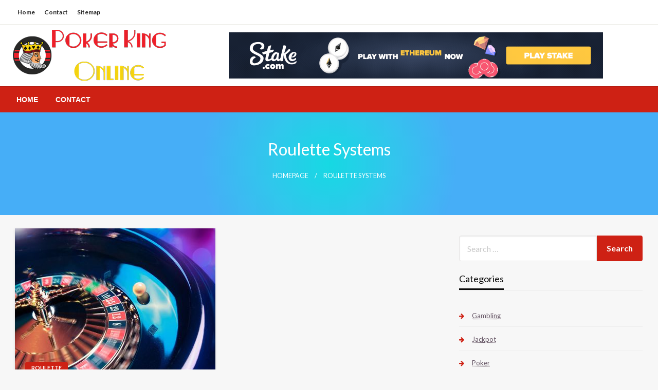

--- FILE ---
content_type: text/html; charset=UTF-8
request_url: https://pokerkingonline.com/tag/roulette-systems/
body_size: 12783
content:

<!DOCTYPE html>
<html lang="en-US">
<head>
<meta http-equiv="Content-Type" content="text/html; charset=UTF-8" />
<meta name="viewport" content="width=device-width, initial-scale=1.0">
	<meta name='robots' content='index, follow, max-image-preview:large, max-snippet:-1, max-video-preview:-1' />

	<!-- This site is optimized with the Yoast SEO plugin v26.7 - https://yoast.com/wordpress/plugins/seo/ -->
	<title>Roulette Systems Archives - Poker King Online</title>
	<link rel="canonical" href="https://pokerkingonline.com/tag/roulette-systems/" />
	<meta property="og:locale" content="en_US" />
	<meta property="og:type" content="article" />
	<meta property="og:title" content="Roulette Systems Archives - Poker King Online" />
	<meta property="og:url" content="https://pokerkingonline.com/tag/roulette-systems/" />
	<meta property="og:site_name" content="Poker King Online" />
	<meta name="twitter:card" content="summary_large_image" />
	<script type="application/ld+json" class="yoast-schema-graph">{"@context":"https://schema.org","@graph":[{"@type":"CollectionPage","@id":"https://pokerkingonline.com/tag/roulette-systems/","url":"https://pokerkingonline.com/tag/roulette-systems/","name":"Roulette Systems Archives - Poker King Online","isPartOf":{"@id":"https://pokerkingonline.com/#website"},"primaryImageOfPage":{"@id":"https://pokerkingonline.com/tag/roulette-systems/#primaryimage"},"image":{"@id":"https://pokerkingonline.com/tag/roulette-systems/#primaryimage"},"thumbnailUrl":"https://pokerkingonline.com/wp-content/uploads/2023/05/Casino-Kartac-loses-CZK7bn-online-roulette-case-900x600-1.jpg","breadcrumb":{"@id":"https://pokerkingonline.com/tag/roulette-systems/#breadcrumb"},"inLanguage":"en-US"},{"@type":"ImageObject","inLanguage":"en-US","@id":"https://pokerkingonline.com/tag/roulette-systems/#primaryimage","url":"https://pokerkingonline.com/wp-content/uploads/2023/05/Casino-Kartac-loses-CZK7bn-online-roulette-case-900x600-1.jpg","contentUrl":"https://pokerkingonline.com/wp-content/uploads/2023/05/Casino-Kartac-loses-CZK7bn-online-roulette-case-900x600-1.jpg","width":900,"height":600},{"@type":"BreadcrumbList","@id":"https://pokerkingonline.com/tag/roulette-systems/#breadcrumb","itemListElement":[{"@type":"ListItem","position":1,"name":"Home","item":"https://pokerkingonline.com/"},{"@type":"ListItem","position":2,"name":"Roulette Systems"}]},{"@type":"WebSite","@id":"https://pokerkingonline.com/#website","url":"https://pokerkingonline.com/","name":"Poker King Online","description":"Online Poker Tips And Tricks","publisher":{"@id":"https://pokerkingonline.com/#organization"},"potentialAction":[{"@type":"SearchAction","target":{"@type":"EntryPoint","urlTemplate":"https://pokerkingonline.com/?s={search_term_string}"},"query-input":{"@type":"PropertyValueSpecification","valueRequired":true,"valueName":"search_term_string"}}],"inLanguage":"en-US"},{"@type":"Organization","@id":"https://pokerkingonline.com/#organization","name":"Poker King Online","url":"https://pokerkingonline.com/","logo":{"@type":"ImageObject","inLanguage":"en-US","@id":"https://pokerkingonline.com/#/schema/logo/image/","url":"https://pokerkingonline.com/wp-content/uploads/2021/07/poker-king-online-logo.png","contentUrl":"https://pokerkingonline.com/wp-content/uploads/2021/07/poker-king-online-logo.png","width":300,"height":100,"caption":"Poker King Online"},"image":{"@id":"https://pokerkingonline.com/#/schema/logo/image/"}}]}</script>
	<!-- / Yoast SEO plugin. -->


<link rel='dns-prefetch' href='//fonts.googleapis.com' />
<link rel="alternate" type="application/rss+xml" title="Poker King Online &raquo; Feed" href="https://pokerkingonline.com/feed/" />
<link rel="alternate" type="application/rss+xml" title="Poker King Online &raquo; Comments Feed" href="https://pokerkingonline.com/comments/feed/" />
<link rel="alternate" type="application/rss+xml" title="Poker King Online &raquo; Roulette Systems Tag Feed" href="https://pokerkingonline.com/tag/roulette-systems/feed/" />
<style id='wp-img-auto-sizes-contain-inline-css' type='text/css'>
img:is([sizes=auto i],[sizes^="auto," i]){contain-intrinsic-size:3000px 1500px}
/*# sourceURL=wp-img-auto-sizes-contain-inline-css */
</style>

<style id='wp-emoji-styles-inline-css' type='text/css'>

	img.wp-smiley, img.emoji {
		display: inline !important;
		border: none !important;
		box-shadow: none !important;
		height: 1em !important;
		width: 1em !important;
		margin: 0 0.07em !important;
		vertical-align: -0.1em !important;
		background: none !important;
		padding: 0 !important;
	}
/*# sourceURL=wp-emoji-styles-inline-css */
</style>
<link rel='stylesheet' id='wp-block-library-css' href='https://pokerkingonline.com/wp-includes/css/dist/block-library/style.min.css?ver=6.9' type='text/css' media='all' />
<style id='wp-block-heading-inline-css' type='text/css'>
h1:where(.wp-block-heading).has-background,h2:where(.wp-block-heading).has-background,h3:where(.wp-block-heading).has-background,h4:where(.wp-block-heading).has-background,h5:where(.wp-block-heading).has-background,h6:where(.wp-block-heading).has-background{padding:1.25em 2.375em}h1.has-text-align-left[style*=writing-mode]:where([style*=vertical-lr]),h1.has-text-align-right[style*=writing-mode]:where([style*=vertical-rl]),h2.has-text-align-left[style*=writing-mode]:where([style*=vertical-lr]),h2.has-text-align-right[style*=writing-mode]:where([style*=vertical-rl]),h3.has-text-align-left[style*=writing-mode]:where([style*=vertical-lr]),h3.has-text-align-right[style*=writing-mode]:where([style*=vertical-rl]),h4.has-text-align-left[style*=writing-mode]:where([style*=vertical-lr]),h4.has-text-align-right[style*=writing-mode]:where([style*=vertical-rl]),h5.has-text-align-left[style*=writing-mode]:where([style*=vertical-lr]),h5.has-text-align-right[style*=writing-mode]:where([style*=vertical-rl]),h6.has-text-align-left[style*=writing-mode]:where([style*=vertical-lr]),h6.has-text-align-right[style*=writing-mode]:where([style*=vertical-rl]){rotate:180deg}
/*# sourceURL=https://pokerkingonline.com/wp-includes/blocks/heading/style.min.css */
</style>
<style id='wp-block-paragraph-inline-css' type='text/css'>
.is-small-text{font-size:.875em}.is-regular-text{font-size:1em}.is-large-text{font-size:2.25em}.is-larger-text{font-size:3em}.has-drop-cap:not(:focus):first-letter{float:left;font-size:8.4em;font-style:normal;font-weight:100;line-height:.68;margin:.05em .1em 0 0;text-transform:uppercase}body.rtl .has-drop-cap:not(:focus):first-letter{float:none;margin-left:.1em}p.has-drop-cap.has-background{overflow:hidden}:root :where(p.has-background){padding:1.25em 2.375em}:where(p.has-text-color:not(.has-link-color)) a{color:inherit}p.has-text-align-left[style*="writing-mode:vertical-lr"],p.has-text-align-right[style*="writing-mode:vertical-rl"]{rotate:180deg}
/*# sourceURL=https://pokerkingonline.com/wp-includes/blocks/paragraph/style.min.css */
</style>
<style id='global-styles-inline-css' type='text/css'>
:root{--wp--preset--aspect-ratio--square: 1;--wp--preset--aspect-ratio--4-3: 4/3;--wp--preset--aspect-ratio--3-4: 3/4;--wp--preset--aspect-ratio--3-2: 3/2;--wp--preset--aspect-ratio--2-3: 2/3;--wp--preset--aspect-ratio--16-9: 16/9;--wp--preset--aspect-ratio--9-16: 9/16;--wp--preset--color--black: #000000;--wp--preset--color--cyan-bluish-gray: #abb8c3;--wp--preset--color--white: #ffffff;--wp--preset--color--pale-pink: #f78da7;--wp--preset--color--vivid-red: #cf2e2e;--wp--preset--color--luminous-vivid-orange: #ff6900;--wp--preset--color--luminous-vivid-amber: #fcb900;--wp--preset--color--light-green-cyan: #7bdcb5;--wp--preset--color--vivid-green-cyan: #00d084;--wp--preset--color--pale-cyan-blue: #8ed1fc;--wp--preset--color--vivid-cyan-blue: #0693e3;--wp--preset--color--vivid-purple: #9b51e0;--wp--preset--color--strong-blue: #0073aa;--wp--preset--color--lighter-blue: #229fd8;--wp--preset--color--very-light-gray: #eee;--wp--preset--color--very-dark-gray: #444;--wp--preset--gradient--vivid-cyan-blue-to-vivid-purple: linear-gradient(135deg,rgb(6,147,227) 0%,rgb(155,81,224) 100%);--wp--preset--gradient--light-green-cyan-to-vivid-green-cyan: linear-gradient(135deg,rgb(122,220,180) 0%,rgb(0,208,130) 100%);--wp--preset--gradient--luminous-vivid-amber-to-luminous-vivid-orange: linear-gradient(135deg,rgb(252,185,0) 0%,rgb(255,105,0) 100%);--wp--preset--gradient--luminous-vivid-orange-to-vivid-red: linear-gradient(135deg,rgb(255,105,0) 0%,rgb(207,46,46) 100%);--wp--preset--gradient--very-light-gray-to-cyan-bluish-gray: linear-gradient(135deg,rgb(238,238,238) 0%,rgb(169,184,195) 100%);--wp--preset--gradient--cool-to-warm-spectrum: linear-gradient(135deg,rgb(74,234,220) 0%,rgb(151,120,209) 20%,rgb(207,42,186) 40%,rgb(238,44,130) 60%,rgb(251,105,98) 80%,rgb(254,248,76) 100%);--wp--preset--gradient--blush-light-purple: linear-gradient(135deg,rgb(255,206,236) 0%,rgb(152,150,240) 100%);--wp--preset--gradient--blush-bordeaux: linear-gradient(135deg,rgb(254,205,165) 0%,rgb(254,45,45) 50%,rgb(107,0,62) 100%);--wp--preset--gradient--luminous-dusk: linear-gradient(135deg,rgb(255,203,112) 0%,rgb(199,81,192) 50%,rgb(65,88,208) 100%);--wp--preset--gradient--pale-ocean: linear-gradient(135deg,rgb(255,245,203) 0%,rgb(182,227,212) 50%,rgb(51,167,181) 100%);--wp--preset--gradient--electric-grass: linear-gradient(135deg,rgb(202,248,128) 0%,rgb(113,206,126) 100%);--wp--preset--gradient--midnight: linear-gradient(135deg,rgb(2,3,129) 0%,rgb(40,116,252) 100%);--wp--preset--font-size--small: 13px;--wp--preset--font-size--medium: 20px;--wp--preset--font-size--large: 36px;--wp--preset--font-size--x-large: 42px;--wp--preset--spacing--20: 0.44rem;--wp--preset--spacing--30: 0.67rem;--wp--preset--spacing--40: 1rem;--wp--preset--spacing--50: 1.5rem;--wp--preset--spacing--60: 2.25rem;--wp--preset--spacing--70: 3.38rem;--wp--preset--spacing--80: 5.06rem;--wp--preset--shadow--natural: 6px 6px 9px rgba(0, 0, 0, 0.2);--wp--preset--shadow--deep: 12px 12px 50px rgba(0, 0, 0, 0.4);--wp--preset--shadow--sharp: 6px 6px 0px rgba(0, 0, 0, 0.2);--wp--preset--shadow--outlined: 6px 6px 0px -3px rgb(255, 255, 255), 6px 6px rgb(0, 0, 0);--wp--preset--shadow--crisp: 6px 6px 0px rgb(0, 0, 0);}:where(.is-layout-flex){gap: 0.5em;}:where(.is-layout-grid){gap: 0.5em;}body .is-layout-flex{display: flex;}.is-layout-flex{flex-wrap: wrap;align-items: center;}.is-layout-flex > :is(*, div){margin: 0;}body .is-layout-grid{display: grid;}.is-layout-grid > :is(*, div){margin: 0;}:where(.wp-block-columns.is-layout-flex){gap: 2em;}:where(.wp-block-columns.is-layout-grid){gap: 2em;}:where(.wp-block-post-template.is-layout-flex){gap: 1.25em;}:where(.wp-block-post-template.is-layout-grid){gap: 1.25em;}.has-black-color{color: var(--wp--preset--color--black) !important;}.has-cyan-bluish-gray-color{color: var(--wp--preset--color--cyan-bluish-gray) !important;}.has-white-color{color: var(--wp--preset--color--white) !important;}.has-pale-pink-color{color: var(--wp--preset--color--pale-pink) !important;}.has-vivid-red-color{color: var(--wp--preset--color--vivid-red) !important;}.has-luminous-vivid-orange-color{color: var(--wp--preset--color--luminous-vivid-orange) !important;}.has-luminous-vivid-amber-color{color: var(--wp--preset--color--luminous-vivid-amber) !important;}.has-light-green-cyan-color{color: var(--wp--preset--color--light-green-cyan) !important;}.has-vivid-green-cyan-color{color: var(--wp--preset--color--vivid-green-cyan) !important;}.has-pale-cyan-blue-color{color: var(--wp--preset--color--pale-cyan-blue) !important;}.has-vivid-cyan-blue-color{color: var(--wp--preset--color--vivid-cyan-blue) !important;}.has-vivid-purple-color{color: var(--wp--preset--color--vivid-purple) !important;}.has-black-background-color{background-color: var(--wp--preset--color--black) !important;}.has-cyan-bluish-gray-background-color{background-color: var(--wp--preset--color--cyan-bluish-gray) !important;}.has-white-background-color{background-color: var(--wp--preset--color--white) !important;}.has-pale-pink-background-color{background-color: var(--wp--preset--color--pale-pink) !important;}.has-vivid-red-background-color{background-color: var(--wp--preset--color--vivid-red) !important;}.has-luminous-vivid-orange-background-color{background-color: var(--wp--preset--color--luminous-vivid-orange) !important;}.has-luminous-vivid-amber-background-color{background-color: var(--wp--preset--color--luminous-vivid-amber) !important;}.has-light-green-cyan-background-color{background-color: var(--wp--preset--color--light-green-cyan) !important;}.has-vivid-green-cyan-background-color{background-color: var(--wp--preset--color--vivid-green-cyan) !important;}.has-pale-cyan-blue-background-color{background-color: var(--wp--preset--color--pale-cyan-blue) !important;}.has-vivid-cyan-blue-background-color{background-color: var(--wp--preset--color--vivid-cyan-blue) !important;}.has-vivid-purple-background-color{background-color: var(--wp--preset--color--vivid-purple) !important;}.has-black-border-color{border-color: var(--wp--preset--color--black) !important;}.has-cyan-bluish-gray-border-color{border-color: var(--wp--preset--color--cyan-bluish-gray) !important;}.has-white-border-color{border-color: var(--wp--preset--color--white) !important;}.has-pale-pink-border-color{border-color: var(--wp--preset--color--pale-pink) !important;}.has-vivid-red-border-color{border-color: var(--wp--preset--color--vivid-red) !important;}.has-luminous-vivid-orange-border-color{border-color: var(--wp--preset--color--luminous-vivid-orange) !important;}.has-luminous-vivid-amber-border-color{border-color: var(--wp--preset--color--luminous-vivid-amber) !important;}.has-light-green-cyan-border-color{border-color: var(--wp--preset--color--light-green-cyan) !important;}.has-vivid-green-cyan-border-color{border-color: var(--wp--preset--color--vivid-green-cyan) !important;}.has-pale-cyan-blue-border-color{border-color: var(--wp--preset--color--pale-cyan-blue) !important;}.has-vivid-cyan-blue-border-color{border-color: var(--wp--preset--color--vivid-cyan-blue) !important;}.has-vivid-purple-border-color{border-color: var(--wp--preset--color--vivid-purple) !important;}.has-vivid-cyan-blue-to-vivid-purple-gradient-background{background: var(--wp--preset--gradient--vivid-cyan-blue-to-vivid-purple) !important;}.has-light-green-cyan-to-vivid-green-cyan-gradient-background{background: var(--wp--preset--gradient--light-green-cyan-to-vivid-green-cyan) !important;}.has-luminous-vivid-amber-to-luminous-vivid-orange-gradient-background{background: var(--wp--preset--gradient--luminous-vivid-amber-to-luminous-vivid-orange) !important;}.has-luminous-vivid-orange-to-vivid-red-gradient-background{background: var(--wp--preset--gradient--luminous-vivid-orange-to-vivid-red) !important;}.has-very-light-gray-to-cyan-bluish-gray-gradient-background{background: var(--wp--preset--gradient--very-light-gray-to-cyan-bluish-gray) !important;}.has-cool-to-warm-spectrum-gradient-background{background: var(--wp--preset--gradient--cool-to-warm-spectrum) !important;}.has-blush-light-purple-gradient-background{background: var(--wp--preset--gradient--blush-light-purple) !important;}.has-blush-bordeaux-gradient-background{background: var(--wp--preset--gradient--blush-bordeaux) !important;}.has-luminous-dusk-gradient-background{background: var(--wp--preset--gradient--luminous-dusk) !important;}.has-pale-ocean-gradient-background{background: var(--wp--preset--gradient--pale-ocean) !important;}.has-electric-grass-gradient-background{background: var(--wp--preset--gradient--electric-grass) !important;}.has-midnight-gradient-background{background: var(--wp--preset--gradient--midnight) !important;}.has-small-font-size{font-size: var(--wp--preset--font-size--small) !important;}.has-medium-font-size{font-size: var(--wp--preset--font-size--medium) !important;}.has-large-font-size{font-size: var(--wp--preset--font-size--large) !important;}.has-x-large-font-size{font-size: var(--wp--preset--font-size--x-large) !important;}
/*# sourceURL=global-styles-inline-css */
</style>

<style id='classic-theme-styles-inline-css' type='text/css'>
/*! This file is auto-generated */
.wp-block-button__link{color:#fff;background-color:#32373c;border-radius:9999px;box-shadow:none;text-decoration:none;padding:calc(.667em + 2px) calc(1.333em + 2px);font-size:1.125em}.wp-block-file__button{background:#32373c;color:#fff;text-decoration:none}
/*# sourceURL=/wp-includes/css/classic-themes.min.css */
</style>
<link rel='stylesheet' id='contact-form-7-css' href='https://pokerkingonline.com/wp-content/plugins/contact-form-7/includes/css/styles.css?ver=6.1.4' type='text/css' media='all' />
<link rel='stylesheet' id='ez-toc-css' href='https://pokerkingonline.com/wp-content/plugins/easy-table-of-contents/assets/css/screen.min.css?ver=2.0.80' type='text/css' media='all' />
<style id='ez-toc-inline-css' type='text/css'>
div#ez-toc-container .ez-toc-title {font-size: 120%;}div#ez-toc-container .ez-toc-title {font-weight: 500;}div#ez-toc-container ul li , div#ez-toc-container ul li a {font-size: 95%;}div#ez-toc-container ul li , div#ez-toc-container ul li a {font-weight: 500;}div#ez-toc-container nav ul ul li {font-size: 90%;}.ez-toc-box-title {font-weight: bold; margin-bottom: 10px; text-align: center; text-transform: uppercase; letter-spacing: 1px; color: #666; padding-bottom: 5px;position:absolute;top:-4%;left:5%;background-color: inherit;transition: top 0.3s ease;}.ez-toc-box-title.toc-closed {top:-25%;}
.ez-toc-container-direction {direction: ltr;}.ez-toc-counter ul{counter-reset: item ;}.ez-toc-counter nav ul li a::before {content: counters(item, '.', decimal) '. ';display: inline-block;counter-increment: item;flex-grow: 0;flex-shrink: 0;margin-right: .2em; float: left; }.ez-toc-widget-direction {direction: ltr;}.ez-toc-widget-container ul{counter-reset: item ;}.ez-toc-widget-container nav ul li a::before {content: counters(item, '.', decimal) '. ';display: inline-block;counter-increment: item;flex-grow: 0;flex-shrink: 0;margin-right: .2em; float: left; }
/*# sourceURL=ez-toc-inline-css */
</style>
<link rel='stylesheet' id='newspaperss_core-css' href='https://pokerkingonline.com/wp-content/themes/newspaperss/css/newspaperss.min.css?ver=1.0' type='text/css' media='all' />
<link rel='stylesheet' id='fontawesome-css' href='https://pokerkingonline.com/wp-content/themes/newspaperss/fonts/awesome/css/font-awesome.min.css?ver=1' type='text/css' media='all' />
<link rel='stylesheet' id='newspaperss-fonts-css' href='//fonts.googleapis.com/css?family=Ubuntu%3A400%2C500%2C700%7CLato%3A400%2C700%2C400italic%2C700italic%7COpen+Sans%3A400%2C400italic%2C700&#038;subset=latin%2Clatin-ext' type='text/css' media='all' />
<link rel='stylesheet' id='newspaperss-style-css' href='https://pokerkingonline.com/wp-content/themes/newsblocks/style.css?ver=1.1.0' type='text/css' media='all' />
<style id='newspaperss-style-inline-css' type='text/css'>
.tagcloud a ,
	.post-cat-info a,
	.lates-post-warp .button.secondary,
	.comment-form .form-submit input#submit,
	a.box-comment-btn,
	.comment-form .form-submit input[type='submit'],
	h2.comment-reply-title,
	.widget_search .search-submit,
	.woocommerce nav.woocommerce-pagination ul li span.current,
	.woocommerce ul.products li.product .button,
	.woocommerce div.product form.cart .button,
	.woocommerce #respond input#submit.alt, .woocommerce a.button.alt,
	.woocommerce button.button.alt, .woocommerce input.button.alt,
	.woocommerce #respond input#submit, .woocommerce a.button,
	.woocommerce button.button, .woocommerce input.button,
	.pagination li a,
	.author-links a,
	#blog-content .navigation .nav-links .current,
	.bubbly-button,
	.scroll_to_top
	{
		color: #ffffff !important;
	}.tagcloud a:hover ,
		.post-cat-info a:hover,
		.lates-post-warp .button.secondary:hover,
		.comment-form .form-submit input#submit:hover,
		a.box-comment-btn:hover,
		.comment-form .form-submit input[type='submit']:hover,
		.widget_search .search-submit:hover,
		.pagination li a:hover,
		.author-links a:hover,
		.head-bottom-area  .is-dropdown-submenu .is-dropdown-submenu-item :hover,
		.woocommerce div.product div.summary a,
		.bubbly-button:hover,
		.slider-right .post-header .post-cat-info .cat-info-el:hover
		{
			color: #ffffff !important;
		}.slider-container .cat-info-el,
		.slider-right .post-header .post-cat-info .cat-info-el
		{
			color: #fffff5 !important;
		}
		woocommerce-product-details__short-description,
		.woocommerce div.product .product_title,
		.woocommerce div.product p.price,
		.woocommerce div.product span.price
		{
			color: #232323 ;
		}.single-content-wrap,
			.single-post-header
			{
				box-shadow: 0 1px 3px 0 rgba(28, 28, 28, .05);
				-wekit-box-shadow: 0 1px 3px 0 rgba(28, 28, 28, .05);
			}#footer .top-footer-wrap .textwidget p,
		#footer .top-footer-wrap,
		#footer .block-content-recent .card-section .post-list .post-title a,
		#footer .block-content-recent .post-list .post-meta-info .meta-info-el,
		#footer .widget_nav_menu .widget li a,
		#footer .widget li a
		{
			color: #ffffff  ;
		}.head-bottom-area .dropdown.menu a,
	.search-wrap .search-field,
	.head-bottom-area .dropdown.menu .is-dropdown-submenu > li a,
	.home .head-bottom-area .dropdown.menu .current-menu-item a
	{
		color: #fff  ;
	}
	.search-wrap::before
	{
		background-color: #fff  ;
	}
	.search-wrap
	{
		border-color: #fff  ;
	}
	.main-menu .is-dropdown-submenu .is-dropdown-submenu-parent.opens-left > a::after,
	.is-dropdown-submenu .is-dropdown-submenu-parent.opens-right > a::after
	{
		border-right-color: #fff  ;
	}
/*# sourceURL=newspaperss-style-inline-css */
</style>
<link rel='stylesheet' id='newspaperss-style-parent-css' href='https://pokerkingonline.com/wp-content/themes/newspaperss/style.css?ver=6.9' type='text/css' media='all' />
<link rel='stylesheet' id='newsblocks-style-css' href='https://pokerkingonline.com/wp-content/themes/newsblocks/style.css?ver=1.0' type='text/css' media='all' />
<script type="text/javascript" src="https://pokerkingonline.com/wp-includes/js/jquery/jquery.min.js?ver=3.7.1" id="jquery-core-js"></script>
<script type="text/javascript" src="https://pokerkingonline.com/wp-includes/js/jquery/jquery-migrate.min.js?ver=3.4.1" id="jquery-migrate-js"></script>
<script type="text/javascript" src="https://pokerkingonline.com/wp-content/themes/newspaperss/js/newspaperss.min.js?ver=1" id="newspaperss_js-js"></script>
<script type="text/javascript" src="https://pokerkingonline.com/wp-content/themes/newspaperss/js/newspaperss_other.min.js?ver=1" id="newspaperss_other-js"></script>
<link rel="https://api.w.org/" href="https://pokerkingonline.com/wp-json/" /><link rel="alternate" title="JSON" type="application/json" href="https://pokerkingonline.com/wp-json/wp/v2/tags/67" /><meta name="generator" content="WordPress 6.9" />
<!-- MagenetMonetization V: 1.0.29.3--><!-- MagenetMonetization 1 --><!-- MagenetMonetization 1.1 -->		<style id="newspaperss-custom-header-styles" type="text/css">
				.site-title,
		.site-description {
			position: absolute;
			clip: rect(1px, 1px, 1px, 1px);
		}
		</style>
	<link rel="icon" href="https://pokerkingonline.com/wp-content/uploads/2021/07/cropped-poker-king-online-favicon-32x32.png" sizes="32x32" />
<link rel="icon" href="https://pokerkingonline.com/wp-content/uploads/2021/07/cropped-poker-king-online-favicon-192x192.png" sizes="192x192" />
<link rel="apple-touch-icon" href="https://pokerkingonline.com/wp-content/uploads/2021/07/cropped-poker-king-online-favicon-180x180.png" />
<meta name="msapplication-TileImage" content="https://pokerkingonline.com/wp-content/uploads/2021/07/cropped-poker-king-online-favicon-270x270.png" />
<style id="kirki-inline-styles">#topmenu .top-bar .menu a{color:#282828;}#topmenu{background-color:#fff;border-bottom-color:#ecede7;}#topmenu .top-bar .top-bar-left .menu a{font-size:0.75rem;}#header-top .head-top-area,.mobile-menu .title-bar{background-color:#ffffff;}.head-bottom-area ,.head-bottom-area .dropdown.menu .is-dropdown-submenu > li{background-color:#ce2114;}.head-bottom-area.is-stuck{-webkit-box-shadow:0 2px 2px 0 rgba(206,33,20,0.14), 0 3px 1px -2px rgba(206,33,20,0.2), 0 1px 5px 0 rgba(206,33,20,0.12);-moz-box-shadow:0 2px 2px 0 rgba(206,33,20,0.14), 0 3px 1px -2px rgba(206,33,20,0.2), 0 1px 5px 0 rgba(206,33,20,0.12);box-shadow:0 2px 2px 0 rgba(206,33,20,0.14), 0 3px 1px -2px rgba(206,33,20,0.2), 0 1px 5px 0 rgba(206,33,20,0.12);}.head-bottom-area .dropdown.menu .current-menu-item a{color:#63696b;}.head-bottom-area .dropdown.menu a{font-family:sans-serif;font-size:14px;font-weight:700;text-transform:uppercase;}body{font-size:inherit;line-height:1.6;text-transform:none;}.slider-container .post-header-outer{background:rgba(0,0,0,0.14);}.slider-container .post-header .post-title a,.slider-container .post-meta-info .meta-info-el a,.slider-container .meta-info-date{color:#fff;}.slider-container .cat-info-el,.slider-right .post-header .post-cat-info .cat-info-el{background-color:#ce2114;}a,.comment-title h2,h2.comment-reply-title,.sidebar-inner .widget_archive ul li a::before, .sidebar-inner .widget_categories ul li a::before, .sidebar-inner .widget_pages ul li a::before, .sidebar-inner .widget_nav_menu ul li a::before, .sidebar-inner .widget_portfolio_category ul li a::before,.defult-text a span,.woocommerce .star-rating span::before{color:#ce2114;}.scroll_to_top,.bubbly-button,#blog-content .navigation .nav-links .current,.woocommerce nav.woocommerce-pagination ul li span.current,.woocommerce ul.products li.product .button,.tagcloud a,.lates-post-warp .button.secondary,.pagination .current,.pagination li a,.widget_search .search-submit,.comment-form .form-submit input#submit, a.box-comment-btn,.comment-form .form-submit input[type="submit"],.cat-info-el,.comment-list .comment-reply-link,.woocommerce div.product form.cart .button, .woocommerce #respond input#submit.alt,.woocommerce a.button.alt, .woocommerce button.button.alt,.woocommerce input.button.alt, .woocommerce #respond input#submit,.woocommerce a.button, .woocommerce button.button, .woocommerce input.button,.mobile-menu .nav-bar .offcanvas-trigger{background:#ce2114;}.viewall-text .shadow{-webkit-box-shadow:0 2px 2px 0 rgba(0,188,212,0.3), 0 2px 8px 0 rgba(0,188,212,0.3);-moz-box-shadow:0 2px 2px 0 rgba(0,188,212,0.3), 0 2px 8px 0 rgba(0,188,212,0.3);box-shadow:0 2px 2px 0 rgba(0,188,212,0.3), 0 2px 8px 0 rgba(0,188,212,0.3);}.woocommerce .button{-webkit-box-shadow:0 2px 2px 0 rgba(0,188,212,0.3), 0 3px 1px -2px rgba(0,188,212,0.3), 0 1px 5px 0 rgba(0,188,212,0.3)!important;-moz-box-shadow:0 2px 2px 0 rgba(0,188,212,0.3), 0 3px 1px -2px rgba(0,188,212,0.3), 0 1px 5px 0 rgba(0,188,212,0.3)!important;box-shadow:0 2px 2px 0 rgba(0,188,212,0.3), 0 3px 1px -2px rgba(0,188,212,0.3), 0 1px 5px 0 rgba(0,188,212,0.3)!important;}.woocommerce .button:hover{-webkit-box-shadow:-1px 11px 23px -4px rgba(0,188,212,0.3),1px -1.5px 11px -2px  rgba(0,188,212,0.3)!important;-moz-box-shadow:-1px 11px 23px -4px rgba(0,188,212,0.3),1px -1.5px 11px -2px  rgba(0,188,212,0.3)!important;box-shadow:-1px 11px 23px -4px rgba(0,188,212,0.3),1px -1.5px 11px -2px  rgba(0,188,212,0.3)!important;}.bubbly-button{-webkit-box-shadow:0 2px 3px rgba(0,188,212,0.3);!important;-moz-box-shadow:0 2px 3px rgba(0,188,212,0.3);!important;box-shadow:0 2px 3px rgba(0,188,212,0.3);!important;}a:hover,.off-canvas .fa-window-close:focus,.tagcloud a:hover,.post-title a:hover,.single-nav .nav-left a:hover, .single-nav .nav-right a:hover,.comment-title h2:hover,h2.comment-reply-title:hover,.meta-info-comment .comments-link a:hover,.woocommerce div.product div.summary a:hover{color:#2f2f2f;}bubbly-button:focus,.slider-right .post-header .post-cat-info .cat-info-el:hover,.bubbly-button:hover,.head-bottom-area .desktop-menu .is-dropdown-submenu-parent .is-dropdown-submenu li a:hover,.tagcloud a:hover,.viewall-text .button.secondary:hover,.single-nav a:hover>.newspaper-nav-icon,.pagination .current:hover,.pagination li a:hover,.widget_search .search-submit:hover,.comment-form .form-submit input#submit:hover, a.box-comment-btn:hover, .comment-form .form-submit input[type="submit"]:hover,.cat-info-el:hover,.comment-list .comment-reply-link:hover,.bubbly-button:active{background:#2f2f2f;}.viewall-text .shadow:hover{-webkit-box-shadow:-1px 11px 15px -8px rgba(47,47,47,0.43);-moz-box-shadow:-1px 11px 15px -8px rgba(47,47,47,0.43);box-shadow:-1px 11px 15px -8px rgba(47,47,47,0.43);}.bubbly-button:hover,.bubbly-button:active{-webkit-box-shadow:0 2px 15px rgba(47,47,47,0.43);!important;-moz-box-shadow:0 2px 15px rgba(47,47,47,0.43);!important;box-shadow:0 2px 15px rgba(47,47,47,0.43);!important;}.comment-form textarea:focus,.comment-form input[type="text"]:focus,.comment-form input[type="search"]:focus,.comment-form input[type="tel"]:focus,.comment-form input[type="email"]:focus,.comment-form [type=url]:focus,.comment-form [type=password]:focus{-webkit-box-shadow:0 2px 3px rgba(47,47,47,0.43);!important;-moz-box-shadow:0 2px 3px rgba(47,47,47,0.43);!important;box-shadow:0 2px 3px rgba(47,47,47,0.43);!important;}a:focus{outline-color:#2f2f2f;text-decoration-color:#2f2f2f;}.sliderlink:focus,.slider-right .thumbnail-post a:focus img{border-color:#2f2f2f;}.bubbly-button:before,.bubbly-button:after{background-image:radial-gradient(circle,#2f2f2f 20%, transparent 20%), radial-gradient(circle, transparent 20%, #2f2f2f 20%, transparent 30%), radial-gradient(circle, #2f2f2f 20%, transparent 20%), radial-gradient(circle, #2f2f2f 20%, transparent 20%), radial-gradient(circle, transparent 10%, #2f2f2f 15%, transparent 20%), radial-gradient(circle, #2f2f2f 20%, transparent 20%), radial-gradient(circle, #2f2f2f 20%, transparent 20%), radial-gradient(circle, #2f2f2f 20%, transparent 20%), radial-gradient(circle, #2f2f2f 20%, transparent 20%);;!important;}.block-header-wrap .block-title,.widget-title h3{color:#0a0a0a;}.block-header-wrap .block-title h3,.widget-title h3{border-bottom-color:#0a0a0a;}#sub_banner .breadcrumb-wraps .breadcrumbs li,#sub_banner .heade-content h1,.heade-content h1,.breadcrumbs li,.breadcrumbs a,.breadcrumbs li:not(:last-child)::after{color:#fff;}#sub_banner.sub_header_page .heade-content h1{color:#0a0a0a;}#footer .top-footer-wrap{background-color:#282828;}#footer .block-header-wrap .block-title h3,#footer .widget-title h3{color:#e3e3e3;border-bottom-color:#e3e3e3;}#footer .footer-copyright-wrap{background-color:#242424;}#footer .footer-copyright-text,.footer-copyright-text p,.footer-copyright-text li,.footer-copyright-text ul,.footer-copyright-text ol,.footer-copyright-text{color:#fff;}.woo-header-newspaperss{background:linear-gradient(to top, #f77062 0%, #fe5196 100%);;}.heade-content.woo-header-newspaperss h1,.woocommerce .woocommerce-breadcrumb a,.woocommerce .breadcrumbs li{color:#020202;}@media screen and (min-width: 64em){#wrapper{margin-top:0px;margin-bottom:0px;}}</style></head>

<body data-rsssl=1 class="archive tag tag-roulette-systems tag-67 wp-custom-logo wp-theme-newspaperss wp-child-theme-newsblocks" id="top" >
<a class="skip-link screen-reader-text" href="#main-content-sticky">
	Skip to content</a>

<div id="wrapper" class="grid-container no-padding small-full  full  z-depth-2">
	<!-- Site HEADER -->
			<div id="topmenu"   >
  <div  class="grid-container">
    <div class="top-bar">
      <div class="top-bar-left">
          <ul id="menu-top-mnu" class=" menu" ><li id="menu-item-111" class="menu-item menu-item-type-post_type menu-item-object-page menu-item-home menu-item-111"><a href="https://pokerkingonline.com/">Home</a></li>
<li id="menu-item-112" class="menu-item menu-item-type-post_type menu-item-object-page menu-item-112"><a href="https://pokerkingonline.com/contact/">Contact</a></li>
<li id="menu-item-113" class="menu-item menu-item-type-custom menu-item-object-custom menu-item-113"><a href="https://pokerkingonline.com/sitemap_index.xml">Sitemap</a></li>
</ul>      </div>
      <div class="top-bar-right">
                </div>
    </div>
  </div>
</div>
		<header id="header-top" class="header-area" >
		

<div class="head-top-area " >
  <div class="grid-container ">
  <div id="main-header" class="grid-x grid-padding-x grid-margin-y align-justify ">
    <!--  Logo -->
        <div class="cell  align-self-middle auto medium-order-1  ">
        <div id="site-title" >
          <a href="https://pokerkingonline.com/" class="custom-logo-link" rel="home"><img width="300" height="100" src="https://pokerkingonline.com/wp-content/uploads/2021/07/poker-king-online-logo.png" class="custom-logo" alt="Poker King Online" decoding="async" /></a>            <h1 class="site-title">
              <a href="https://pokerkingonline.com/" rel="home">Poker King Online</a>
            </h1>
                            <p class="site-description">Online Poker Tips And Tricks</p>
                      </div>
      </div>
    <!-- /.End Of Logo -->
        <div class="cell align-self-middle  medium-order-2 large-8  ">
        <!-- MagenetMonetization 5 --><div id="media_image-2" class="widget widget_media_image" data-widget-id="media_image-2"><a href="http://etheriummfgpoker.com"><img width="728" height="90" src="https://pokerkingonline.com/wp-content/uploads/2021/07/Ethereum-728x90-1.gif" class="image wp-image-98  attachment-full size-full" alt="" style="max-width: 100%; height: auto;" decoding="async" fetchpriority="high" /></a></div>    </div>
      </div>
  </div>
</div>
		<!-- Mobile Menu -->
		<!-- Mobile Menu -->

<div class="off-canvas-wrapper " >
  <div class="reveal reveal-menu position-right off-canvas animated " id="mobile-menu-newspaperss" data-reveal >
    <button class="reveal-b-close " aria-label="Close menu" type="button" data-close>
      <i class="fa fa-window-close" aria-hidden="true"></i>
    </button>
    <div class="multilevel-offcanvas " >
       <ul id="menu-main-menu" class="vertical menu accordion-menu " data-accordion-menu data-close-on-click-inside="false"><li id="menu-item-109" class="menu-item menu-item-type-post_type menu-item-object-page menu-item-home menu-item-109"><a href="https://pokerkingonline.com/">Home</a></li>
<li id="menu-item-110" class="menu-item menu-item-type-post_type menu-item-object-page menu-item-110"><a href="https://pokerkingonline.com/contact/">Contact</a></li>
</ul>    </div>
  </div>

  <div class="mobile-menu off-canvas-content" data-off-canvas-content >
         <div class="float-center">
        <!-- MagenetMonetization 5 --><div id="media_image-2" class="widget widget_media_image" data-widget-id="media_image-2"><a href="http://etheriummfgpoker.com"><img width="728" height="90" src="https://pokerkingonline.com/wp-content/uploads/2021/07/Ethereum-728x90-1.gif" class="image wp-image-98  attachment-full size-full" alt="" style="max-width: 100%; height: auto;" decoding="async" /></a></div>     </div>
        <div class="title-bar no-js "  data-hide-for="large" data-sticky data-margin-top="0" data-top-anchor="main-content-sticky" data-sticky-on="small"  >
      <div class="title-bar-left ">
        <div class="logo title-bar-title ">
          <a href="https://pokerkingonline.com/" class="custom-logo-link" rel="home"><img width="300" height="100" src="https://pokerkingonline.com/wp-content/uploads/2021/07/poker-king-online-logo.png" class="custom-logo" alt="Poker King Online" decoding="async" /></a>          <h1 class="site-title">
            <a href="https://pokerkingonline.com/" rel="home">Poker King Online</a>
          </h1>
                          <p class="site-description">Online Poker Tips And Tricks</p>
                      </div>
      </div>
      <div class="top-bar-right">
        <div class="title-bar-right nav-bar">
          <li>
            <button class="offcanvas-trigger" type="button" data-open="mobile-menu-newspaperss">

              <div class="hamburger">
                <span class="line"></span>
                <span class="line"></span>
                <span class="line"></span>
              </div>
            </button>
          </li>
        </div>
      </div>
    </div>
  </div>
</div>
		<!-- Mobile Menu -->
		<!-- Start Of bottom Head -->
		<div id="header-bottom" class="head-bottom-area animated"  data-sticky data-sticky-on="large" data-options="marginTop:0;" style="width:100%" data-top-anchor="main-content-sticky" >
			<div class="grid-container">
				<div class="top-bar main-menu no-js" id="the-menu">
										<div class="menu-position left" data-magellan data-magellan-top-offset="60" >
													<ul id="menu-main-menu-1 " class="horizontal menu  desktop-menu" data-responsive-menu="dropdown"  data-trap-focus="true"  ><li class="menu-item menu-item-type-post_type menu-item-object-page menu-item-home menu-item-109"><a href="https://pokerkingonline.com/">Home</a></li>
<li class="menu-item menu-item-type-post_type menu-item-object-page menu-item-110"><a href="https://pokerkingonline.com/contact/">Contact</a></li>
</ul>											</div>
				</div>
				<!--/ #navmenu-->
			</div>
		</div>
		<!-- Start Of bottom Head -->
	</header>
	<div id="main-content-sticky">
		    <!--Call Sub Header-->
           <div id="sub_banner" class="postpage_subheader"  style="background-image:radial-gradient(circle 248px at center, #16d9e3 0%, #30c7ec 47%, #46aef7 100%);" >
     <div class="grid-container">
       <div class="grid-x grid-padding-x ">
         <div class="cell small-12 ">
           <div class="heade-content">
             <h1 class="text-center">Roulette Systems</h1>						 <div class="breadcrumb-wraps center-conetent"><ul id="breadcrumbs" class="breadcrumbs"><li class="item-home"><a class="bread-link bread-home" href="https://pokerkingonline.com" title="Homepage">Homepage</a></li><li class="current item-tag-67 item-tag-roulette-systems">Roulette Systems</li></ul> </div>
           </div>
         
         </div>
       </div>
     </div>
   </div>
   <!--Call Sub Header-->
  <div id="blog-content">
   <div class="grid-container">
     <div class="grid-x grid-padding-x align-center ">
       <div class="cell  small-12 margin-vertical-1 large-8">
         <div class="lates-post-blog lates-post-blogbig   margin-no  "  >
                      <div class="grid-x   grid-margin-x ">

           
                                                  <div class="medium-6 small-12 cell  large-6  ">
          <div class="card layout3-post">
                  <div class=" thumbnail-resize">
            <a href="https://pokerkingonline.com/the-secrets-of-successful-roulette-systems/"><img width="600" height="300" src="https://pokerkingonline.com/wp-content/uploads/2023/05/Casino-Kartac-loses-CZK7bn-online-roulette-case-900x600-1-600x300.jpg" class="float-center card-image wp-post-image" alt="" decoding="async" /></a>            <div class="post-cat-info is-absolute">
              <a class="cat-info-el" href="https://pokerkingonline.com/category/roulette/" alt="View all posts in Roulette">Roulette</a>            </div>
          </div>
                  <div class="card-section">
                    <h3 class="post-title is-size-4  card-title"><a class="post-title-link" href="https://pokerkingonline.com/the-secrets-of-successful-roulette-systems/" rel="bookmark">The Secrets of Successful Roulette Systems</a></h3>          <p>As contrary to what may have been reported, there are roulette strategies that work. Unfortunately, though these systems may seem effective they cannot remove all casino advantages completely and therefore cannot eliminate casino edge. One popular strategy is the Martingale&#8230;</p>
        </div>
        <div class="card-divider">
          <span class="meta-info-el mate-info-date-icon">
              <span class="screen-reader-text">Posted on</span> <a href="https://pokerkingonline.com/2023/05/" rel="bookmark"><time class="entry-date published updated" datetime="2023-05-31T06:44:14+00:00">May 31, 2023</time></a>          </span>
          <span class="meta-info-el meta-info-author">
            <a class="vcard author" href="https://pokerkingonline.com/author/2/" title="Jun Philip">
              Jun Philip            </a>
          </span>
        </div>
      </div>
    </div>

             
             
                    </div><!--POST END-->
       </div>
       </div>
                   
        <div class="cell small-11 medium-11 large-4 large-order-1  ">
              <div id="sidebar" class="sidebar-inner ">
        <div  class="grid-x grid-margin-x ">
            <!-- MagenetMonetization 5 --><div id="search-3" class="widget widget_search sidebar-item cell small-12 medium-6 large-12"><div class="widget_wrap "><form role="search" method="get" class="search-form" action="https://pokerkingonline.com/">
				<label>
					<span class="screen-reader-text">Search for:</span>
					<input type="search" class="search-field" placeholder="Search &hellip;" value="" name="s" />
				</label>
				<input type="submit" class="search-submit" value="Search" />
			</form></div></div><!-- MagenetMonetization 5 --><div id="categories-4" class="widget widget_categories sidebar-item cell small-12 medium-6 large-12"><div class="widget_wrap "><div class="widget-title "> <h3>Categories</h3></div>
			<ul>
					<li class="cat-item cat-item-3"><a href="https://pokerkingonline.com/category/gambling/">Gambling</a>
</li>
	<li class="cat-item cat-item-6"><a href="https://pokerkingonline.com/category/jackpot/">Jackpot</a>
</li>
	<li class="cat-item cat-item-2"><a href="https://pokerkingonline.com/category/poker/">Poker</a>
</li>
	<li class="cat-item cat-item-4"><a href="https://pokerkingonline.com/category/roulette/">Roulette</a>
</li>
	<li class="cat-item cat-item-5"><a href="https://pokerkingonline.com/category/rummy/">Rummy</a>
</li>
			</ul>

			</div></div><!-- MagenetMonetization 5 -->
		<div id="recent-posts-2" class="widget widget_recent_entries sidebar-item cell small-12 medium-6 large-12"><div class="widget_wrap ">
		<div class="widget-title "> <h3>Recent Posts</h3></div>
		<ul>
											<li>
					<a href="https://pokerkingonline.com/micro-wagering-and-the-rise-of-social-casino-apps-for-non-gamblers/">Micro-wagering and the Rise of Social Casino Apps for Non-Gamblers</a>
									</li>
											<li>
					<a href="https://pokerkingonline.com/the-intersection-of-rummy-and-cognitive-science-for-mental-fitness/">The Intersection of Rummy and Cognitive Science for Mental Fitness</a>
									</li>
											<li>
					<a href="https://pokerkingonline.com/a-cultural-history-of-the-roulette-wheel-in-cinema-and-literature/">A Cultural History of the Roulette Wheel in Cinema and Literature</a>
									</li>
											<li>
					<a href="https://pokerkingonline.com/building-and-managing-a-private-roulette-collection-for-home-entertainment-and-investment/">Building and Managing a Private Roulette Collection for Home Entertainment and Investment</a>
									</li>
											<li>
					<a href="https://pokerkingonline.com/building-a-personal-brand-as-a-recreational-poker-streamer/">Building a Personal Brand as a Recreational Poker Streamer: Your Playbook for Standing Out</a>
									</li>
					</ul>

		</div></div>        </div>
      </div>
    </div>
          <!--sidebar END-->
     </div>
   </div>
 </div><!--container END-->


<!-- wmm d -->
</div>
<footer id="footer" class="footer-wrap">
    <!--FOOTER WIDGETS-->
  <div class="top-footer-wrap" >
    <div class="grid-container">
      <div class="grid-x grid-padding-x align-top ">
        <!-- MagenetMonetization 5 -->
		<div id="recent-posts-3" class="widget widget_recent_entries sidebar-footer cell small-12 medium-6 large-4 align-self-top " ><aside id="recent-posts-3" class="widget widget_recent_entries">
		<div class="widget-title "> <h3>Recent Posts</h3></div>
		<ul>
											<li>
					<a href="https://pokerkingonline.com/micro-wagering-and-the-rise-of-social-casino-apps-for-non-gamblers/">Micro-wagering and the Rise of Social Casino Apps for Non-Gamblers</a>
									</li>
											<li>
					<a href="https://pokerkingonline.com/the-intersection-of-rummy-and-cognitive-science-for-mental-fitness/">The Intersection of Rummy and Cognitive Science for Mental Fitness</a>
									</li>
											<li>
					<a href="https://pokerkingonline.com/a-cultural-history-of-the-roulette-wheel-in-cinema-and-literature/">A Cultural History of the Roulette Wheel in Cinema and Literature</a>
									</li>
											<li>
					<a href="https://pokerkingonline.com/building-and-managing-a-private-roulette-collection-for-home-entertainment-and-investment/">Building and Managing a Private Roulette Collection for Home Entertainment and Investment</a>
									</li>
											<li>
					<a href="https://pokerkingonline.com/building-a-personal-brand-as-a-recreational-poker-streamer/">Building a Personal Brand as a Recreational Poker Streamer: Your Playbook for Standing Out</a>
									</li>
					</ul>

		</aside></div><!-- MagenetMonetization 5 --><div id="media_image-4" class="widget widget_media_image sidebar-footer cell small-12 medium-6 large-4 align-self-top " ><aside id="media_image-4" class="widget widget_media_image"><div class="widget-title "> <h3>Ads</h3></div><a href="http://betsstratefgiesdf.com"><img width="300" height="300" src="https://pokerkingonline.com/wp-content/uploads/2021/07/596205c2-c9fa-4a9f-8feb-4ca1b61de9ab-300x300-1.jpg" class="image wp-image-104  attachment-full size-full" alt="" style="max-width: 100%; height: auto;" decoding="async" loading="lazy" srcset="https://pokerkingonline.com/wp-content/uploads/2021/07/596205c2-c9fa-4a9f-8feb-4ca1b61de9ab-300x300-1.jpg 300w, https://pokerkingonline.com/wp-content/uploads/2021/07/596205c2-c9fa-4a9f-8feb-4ca1b61de9ab-300x300-1-150x150.jpg 150w" sizes="auto, (max-width: 300px) 100vw, 300px" /></a></aside></div><!-- MagenetMonetization 5 --><div id="media_image-5" class="widget widget_media_image sidebar-footer cell small-12 medium-6 large-4 align-self-top " ><aside id="media_image-5" class="widget widget_media_image"><div class="widget-title "> <h3>Ads</h3></div><a href="http://msqwdsd.com"><img width="300" height="300" src="https://pokerkingonline.com/wp-content/uploads/2021/07/IMG_2086-300x300-1.jpg" class="image wp-image-105  attachment-full size-full" alt="" style="max-width: 100%; height: auto;" decoding="async" loading="lazy" srcset="https://pokerkingonline.com/wp-content/uploads/2021/07/IMG_2086-300x300-1.jpg 300w, https://pokerkingonline.com/wp-content/uploads/2021/07/IMG_2086-300x300-1-150x150.jpg 150w" sizes="auto, (max-width: 300px) 100vw, 300px" /></a></aside></div>      </div>
    </div>
  </div>
  <!--FOOTER WIDGETS END-->
    <!--COPYRIGHT TEXT-->
  <div id="footer-copyright" class="footer-copyright-wrap top-bar ">
    <div class="grid-container">
    <div class="top-bar-left text-center large-text-left">
      <div class="menu-text">
        
  <div class="footer-copyright-text">
   <p class="display-inline defult-text">
   <a class="theme-by"target="_blank" href="https://www.imonthemes.com/">Theme by Imon Themes</a>
 </p>

</div>
      </div>
    </div>
  </div>
</div>
<a href="#0" class="scroll_to_top" data-smooth-scroll><i class="fa fa-angle-up "></i></a></footer>
</div>
<script type="speculationrules">
{"prefetch":[{"source":"document","where":{"and":[{"href_matches":"/*"},{"not":{"href_matches":["/wp-*.php","/wp-admin/*","/wp-content/uploads/*","/wp-content/*","/wp-content/plugins/*","/wp-content/themes/newsblocks/*","/wp-content/themes/newspaperss/*","/*\\?(.+)"]}},{"not":{"selector_matches":"a[rel~=\"nofollow\"]"}},{"not":{"selector_matches":".no-prefetch, .no-prefetch a"}}]},"eagerness":"conservative"}]}
</script>
      <script>
      /(trident|msie)/i.test(navigator.userAgent)&&document.getElementById&&window.addEventListener&&window.addEventListener("hashchange",function(){var t,e=location.hash.substring(1);/^[A-z0-9_-]+$/.test(e)&&(t=document.getElementById(e))&&(/^(?:a|select|input|button|textarea)$/i.test(t.tagName)||(t.tabIndex=-1),t.focus())},!1);
      </script>
      <script type="text/javascript" src="https://pokerkingonline.com/wp-includes/js/dist/hooks.min.js?ver=dd5603f07f9220ed27f1" id="wp-hooks-js"></script>
<script type="text/javascript" src="https://pokerkingonline.com/wp-includes/js/dist/i18n.min.js?ver=c26c3dc7bed366793375" id="wp-i18n-js"></script>
<script type="text/javascript" id="wp-i18n-js-after">
/* <![CDATA[ */
wp.i18n.setLocaleData( { 'text direction\u0004ltr': [ 'ltr' ] } );
//# sourceURL=wp-i18n-js-after
/* ]]> */
</script>
<script type="text/javascript" src="https://pokerkingonline.com/wp-content/plugins/contact-form-7/includes/swv/js/index.js?ver=6.1.4" id="swv-js"></script>
<script type="text/javascript" id="contact-form-7-js-before">
/* <![CDATA[ */
var wpcf7 = {
    "api": {
        "root": "https:\/\/pokerkingonline.com\/wp-json\/",
        "namespace": "contact-form-7\/v1"
    },
    "cached": 1
};
//# sourceURL=contact-form-7-js-before
/* ]]> */
</script>
<script type="text/javascript" src="https://pokerkingonline.com/wp-content/plugins/contact-form-7/includes/js/index.js?ver=6.1.4" id="contact-form-7-js"></script>
<script type="text/javascript" id="ez-toc-scroll-scriptjs-js-extra">
/* <![CDATA[ */
var eztoc_smooth_local = {"scroll_offset":"30","add_request_uri":"","add_self_reference_link":""};
//# sourceURL=ez-toc-scroll-scriptjs-js-extra
/* ]]> */
</script>
<script type="text/javascript" src="https://pokerkingonline.com/wp-content/plugins/easy-table-of-contents/assets/js/smooth_scroll.min.js?ver=2.0.80" id="ez-toc-scroll-scriptjs-js"></script>
<script type="text/javascript" src="https://pokerkingonline.com/wp-content/plugins/easy-table-of-contents/vendor/js-cookie/js.cookie.min.js?ver=2.2.1" id="ez-toc-js-cookie-js"></script>
<script type="text/javascript" src="https://pokerkingonline.com/wp-content/plugins/easy-table-of-contents/vendor/sticky-kit/jquery.sticky-kit.min.js?ver=1.9.2" id="ez-toc-jquery-sticky-kit-js"></script>
<script type="text/javascript" id="ez-toc-js-js-extra">
/* <![CDATA[ */
var ezTOC = {"smooth_scroll":"1","visibility_hide_by_default":"","scroll_offset":"30","fallbackIcon":"\u003Cspan class=\"\"\u003E\u003Cspan class=\"eztoc-hide\" style=\"display:none;\"\u003EToggle\u003C/span\u003E\u003Cspan class=\"ez-toc-icon-toggle-span\"\u003E\u003Csvg style=\"fill: #999;color:#999\" xmlns=\"http://www.w3.org/2000/svg\" class=\"list-377408\" width=\"20px\" height=\"20px\" viewBox=\"0 0 24 24\" fill=\"none\"\u003E\u003Cpath d=\"M6 6H4v2h2V6zm14 0H8v2h12V6zM4 11h2v2H4v-2zm16 0H8v2h12v-2zM4 16h2v2H4v-2zm16 0H8v2h12v-2z\" fill=\"currentColor\"\u003E\u003C/path\u003E\u003C/svg\u003E\u003Csvg style=\"fill: #999;color:#999\" class=\"arrow-unsorted-368013\" xmlns=\"http://www.w3.org/2000/svg\" width=\"10px\" height=\"10px\" viewBox=\"0 0 24 24\" version=\"1.2\" baseProfile=\"tiny\"\u003E\u003Cpath d=\"M18.2 9.3l-6.2-6.3-6.2 6.3c-.2.2-.3.4-.3.7s.1.5.3.7c.2.2.4.3.7.3h11c.3 0 .5-.1.7-.3.2-.2.3-.5.3-.7s-.1-.5-.3-.7zM5.8 14.7l6.2 6.3 6.2-6.3c.2-.2.3-.5.3-.7s-.1-.5-.3-.7c-.2-.2-.4-.3-.7-.3h-11c-.3 0-.5.1-.7.3-.2.2-.3.5-.3.7s.1.5.3.7z\"/\u003E\u003C/svg\u003E\u003C/span\u003E\u003C/span\u003E","chamomile_theme_is_on":""};
//# sourceURL=ez-toc-js-js-extra
/* ]]> */
</script>
<script type="text/javascript" src="https://pokerkingonline.com/wp-content/plugins/easy-table-of-contents/assets/js/front.min.js?ver=2.0.80-1767331469" id="ez-toc-js-js"></script>
<script id="wp-emoji-settings" type="application/json">
{"baseUrl":"https://s.w.org/images/core/emoji/17.0.2/72x72/","ext":".png","svgUrl":"https://s.w.org/images/core/emoji/17.0.2/svg/","svgExt":".svg","source":{"concatemoji":"https://pokerkingonline.com/wp-includes/js/wp-emoji-release.min.js?ver=6.9"}}
</script>
<script type="module">
/* <![CDATA[ */
/*! This file is auto-generated */
const a=JSON.parse(document.getElementById("wp-emoji-settings").textContent),o=(window._wpemojiSettings=a,"wpEmojiSettingsSupports"),s=["flag","emoji"];function i(e){try{var t={supportTests:e,timestamp:(new Date).valueOf()};sessionStorage.setItem(o,JSON.stringify(t))}catch(e){}}function c(e,t,n){e.clearRect(0,0,e.canvas.width,e.canvas.height),e.fillText(t,0,0);t=new Uint32Array(e.getImageData(0,0,e.canvas.width,e.canvas.height).data);e.clearRect(0,0,e.canvas.width,e.canvas.height),e.fillText(n,0,0);const a=new Uint32Array(e.getImageData(0,0,e.canvas.width,e.canvas.height).data);return t.every((e,t)=>e===a[t])}function p(e,t){e.clearRect(0,0,e.canvas.width,e.canvas.height),e.fillText(t,0,0);var n=e.getImageData(16,16,1,1);for(let e=0;e<n.data.length;e++)if(0!==n.data[e])return!1;return!0}function u(e,t,n,a){switch(t){case"flag":return n(e,"\ud83c\udff3\ufe0f\u200d\u26a7\ufe0f","\ud83c\udff3\ufe0f\u200b\u26a7\ufe0f")?!1:!n(e,"\ud83c\udde8\ud83c\uddf6","\ud83c\udde8\u200b\ud83c\uddf6")&&!n(e,"\ud83c\udff4\udb40\udc67\udb40\udc62\udb40\udc65\udb40\udc6e\udb40\udc67\udb40\udc7f","\ud83c\udff4\u200b\udb40\udc67\u200b\udb40\udc62\u200b\udb40\udc65\u200b\udb40\udc6e\u200b\udb40\udc67\u200b\udb40\udc7f");case"emoji":return!a(e,"\ud83e\u1fac8")}return!1}function f(e,t,n,a){let r;const o=(r="undefined"!=typeof WorkerGlobalScope&&self instanceof WorkerGlobalScope?new OffscreenCanvas(300,150):document.createElement("canvas")).getContext("2d",{willReadFrequently:!0}),s=(o.textBaseline="top",o.font="600 32px Arial",{});return e.forEach(e=>{s[e]=t(o,e,n,a)}),s}function r(e){var t=document.createElement("script");t.src=e,t.defer=!0,document.head.appendChild(t)}a.supports={everything:!0,everythingExceptFlag:!0},new Promise(t=>{let n=function(){try{var e=JSON.parse(sessionStorage.getItem(o));if("object"==typeof e&&"number"==typeof e.timestamp&&(new Date).valueOf()<e.timestamp+604800&&"object"==typeof e.supportTests)return e.supportTests}catch(e){}return null}();if(!n){if("undefined"!=typeof Worker&&"undefined"!=typeof OffscreenCanvas&&"undefined"!=typeof URL&&URL.createObjectURL&&"undefined"!=typeof Blob)try{var e="postMessage("+f.toString()+"("+[JSON.stringify(s),u.toString(),c.toString(),p.toString()].join(",")+"));",a=new Blob([e],{type:"text/javascript"});const r=new Worker(URL.createObjectURL(a),{name:"wpTestEmojiSupports"});return void(r.onmessage=e=>{i(n=e.data),r.terminate(),t(n)})}catch(e){}i(n=f(s,u,c,p))}t(n)}).then(e=>{for(const n in e)a.supports[n]=e[n],a.supports.everything=a.supports.everything&&a.supports[n],"flag"!==n&&(a.supports.everythingExceptFlag=a.supports.everythingExceptFlag&&a.supports[n]);var t;a.supports.everythingExceptFlag=a.supports.everythingExceptFlag&&!a.supports.flag,a.supports.everything||((t=a.source||{}).concatemoji?r(t.concatemoji):t.wpemoji&&t.twemoji&&(r(t.twemoji),r(t.wpemoji)))});
//# sourceURL=https://pokerkingonline.com/wp-includes/js/wp-emoji-loader.min.js
/* ]]> */
</script>
<div class="mads-block"></div></body>
</html>
<div class="mads-block"></div>

<!-- Page cached by LiteSpeed Cache 7.7 on 2026-01-16 15:42:36 -->

--- FILE ---
content_type: text/css
request_url: https://pokerkingonline.com/wp-content/themes/newsblocks/style.css?ver=1.1.0
body_size: 331
content:
/*
Theme Name: Newsblocks
Theme URI:
Author: Imon Themes
Author URI: https://www.imonthemes.com/
Version: 0.6
Requires at least: 4.5
Tested up to: 5.4.2
Requires PHP: 5.6
License: GNU General Public License, v3
License URI: http://www.gnu.org/licenses/gpl-3.0.html
Template: newspaperss
Text Domain: newsblocks

Description: Newsblocks is a perfect WordPress theme for magazines, personal blogs, newspapers, product reviews, content publishers or even newspaperss can be used for niche sites with curated contents.The theme is designed with the “mobile first” design, meaning it was designed for mobile from the beginning and was adapted for bigger screen afterward which results in a beautiful experience for the users, on all devices. It also comes with a Homepage with 4 custom Post widgets.

Tags:   grid-layout, one-column, two-columns, custom-background, custom-colors, custom-header, custom-menu, featured-image-header, featured-images, flexible-header, full-width-template,theme-options, threaded-comments,blog,news,food-and-drink

Newsblocks  WordPress Theme, Copyright 2020 imonthemes.com
Newsblocks  is distributed under the terms of the GNU GPL

Newsblocks is based on Underscores https://underscores.me/, (C) 2012-2017 Automattic, Inc.
Underscores is distributed under the terms of the GNU GPL v2 or later.
*/


--- FILE ---
content_type: text/css
request_url: https://pokerkingonline.com/wp-content/themes/newsblocks/style.css?ver=1.0
body_size: 358
content:
/*
Theme Name: Newsblocks
Theme URI:
Author: Imon Themes
Author URI: https://www.imonthemes.com/
Version: 0.6
Requires at least: 4.5
Tested up to: 5.4.2
Requires PHP: 5.6
License: GNU General Public License, v3
License URI: http://www.gnu.org/licenses/gpl-3.0.html
Template: newspaperss
Text Domain: newsblocks

Description: Newsblocks is a perfect WordPress theme for magazines, personal blogs, newspapers, product reviews, content publishers or even newspaperss can be used for niche sites with curated contents.The theme is designed with the “mobile first” design, meaning it was designed for mobile from the beginning and was adapted for bigger screen afterward which results in a beautiful experience for the users, on all devices. It also comes with a Homepage with 4 custom Post widgets.

Tags:   grid-layout, one-column, two-columns, custom-background, custom-colors, custom-header, custom-menu, featured-image-header, featured-images, flexible-header, full-width-template,theme-options, threaded-comments,blog,news,food-and-drink

Newsblocks  WordPress Theme, Copyright 2020 imonthemes.com
Newsblocks  is distributed under the terms of the GNU GPL

Newsblocks is based on Underscores https://underscores.me/, (C) 2012-2017 Automattic, Inc.
Underscores is distributed under the terms of the GNU GPL v2 or later.
*/
